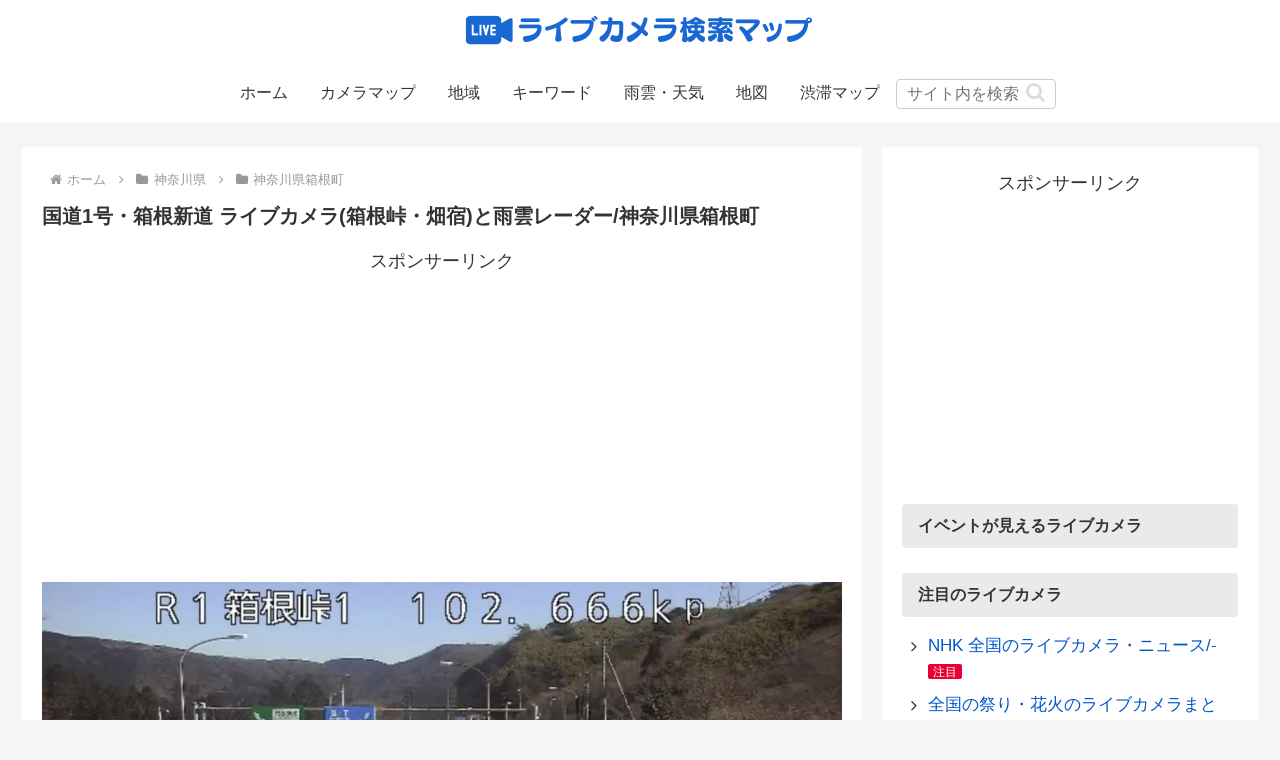

--- FILE ---
content_type: text/html; charset=utf-8
request_url: https://www.google.com/recaptcha/api2/aframe
body_size: 183
content:
<!DOCTYPE HTML><html><head><meta http-equiv="content-type" content="text/html; charset=UTF-8"></head><body><script nonce="lkAbo7nyZsKgD0Nlgvp3UA">/** Anti-fraud and anti-abuse applications only. See google.com/recaptcha */ try{var clients={'sodar':'https://pagead2.googlesyndication.com/pagead/sodar?'};window.addEventListener("message",function(a){try{if(a.source===window.parent){var b=JSON.parse(a.data);var c=clients[b['id']];if(c){var d=document.createElement('img');d.src=c+b['params']+'&rc='+(localStorage.getItem("rc::a")?sessionStorage.getItem("rc::b"):"");window.document.body.appendChild(d);sessionStorage.setItem("rc::e",parseInt(sessionStorage.getItem("rc::e")||0)+1);localStorage.setItem("rc::h",'1764326715901');}}}catch(b){}});window.parent.postMessage("_grecaptcha_ready", "*");}catch(b){}</script></body></html>